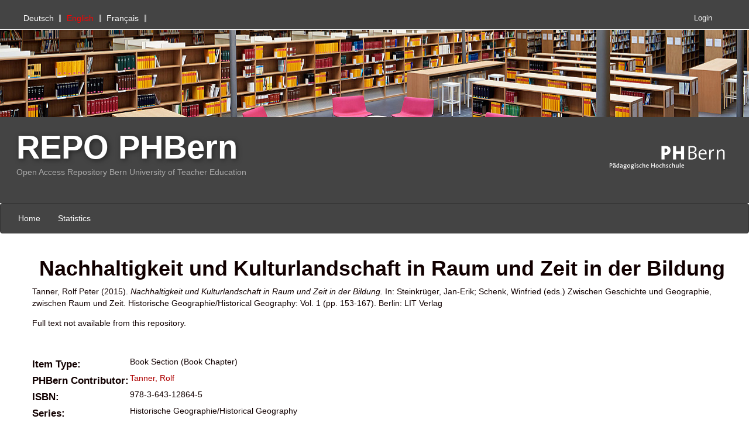

--- FILE ---
content_type: text/html; charset=utf-8
request_url: https://phrepo.phbern.ch/986/
body_size: 5940
content:
<!DOCTYPE html PUBLIC "-//W3C//DTD XHTML 1.0 Transitional//EN" "http://www.w3.org/TR/xhtml1/DTD/xhtml1-transitional.dtd">
<html xmlns="http://www.w3.org/1999/xhtml">
	<head>
		<meta charset="utf-8" />
		<meta http-equiv="X-UA-Compatible" content="IE=edge" />
		<title>
			 Nachhaltigkeit und Kulturlandschaft in Raum und Zeit in der Bildung 
			-
			PHBern
		</title>
		<link rel="icon" href="/images/favicon.ico" type="image/x-icon" />
		<link rel="shortcut icon" href="/images/favicon.ico" type="image/x-icon" />
                
                <script src="//ajax.googleapis.com/ajax/libs/jquery/2.1.3/jquery.min.js">// <!-- No script --></script>
	
 
		<meta name="eprints.eprintid" content="986" />
<meta name="eprints.rev_number" content="7" />
<meta name="eprints.eprint_status" content="archive" />
<meta name="eprints.userid" content="17" />
<meta name="eprints.dir" content="disk0/00/00/09/86" />
<meta name="eprints.datestamp" content="2022-11-10 14:27:38" />
<meta name="eprints.lastmod" content="2023-04-17 14:51:25" />
<meta name="eprints.status_changed" content="2022-11-10 14:27:38" />
<meta name="eprints.type" content="book_section" />
<meta name="eprints.metadata_visibility" content="show" />
<meta name="eprints.creators_name" content="Tanner, Rolf Peter" />
<meta name="eprints.creators_id" content="623840" />
<meta name="eprints.contributors_type" content="AUTHOR" />
<meta name="eprints.contributors_type" content="EDITOR" />
<meta name="eprints.contributors_type" content="EDITOR" />
<meta name="eprints.contributors_name" content="Tanner, Rolf Peter" />
<meta name="eprints.contributors_name" content="Steinkrüger, Jan-Erik" />
<meta name="eprints.contributors_name" content="Schenk, Winfried" />
<meta name="eprints.contributors_login" content="623840" />
<meta name="eprints.title" content="Nachhaltigkeit und Kulturlandschaft in Raum und Zeit in der Bildung" lang="de" />
<meta name="eprints.ispublished" content="pub" />
<meta name="eprints.full_text_status" content="none" />
<meta name="eprints.date" content="2015" />
<meta name="eprints.series" content="Historische Geographie/Historical Geography" />
<meta name="eprints.volume" content="1" />
<meta name="eprints.publisher" content="LIT Verlag" />
<meta name="eprints.place_of_pub" content="Berlin" />
<meta name="eprints.pagerange" content="153-167" />
<meta name="eprints.pages" content="15" />
<meta name="eprints.refereed" content="FALSE" />
<meta name="eprints.isbn" content="978-3-643-12864-5" />
<meta name="eprints.book_title" content="Zwischen Geschichte und Geographie, zwischen Raum und Zeit" />
<meta name="eprints.editors_name" content="Steinkrüger, Jan-Erik" />
<meta name="eprints.editors_name" content="Schenk, Winfried" />
<meta name="eprints.book_section_type" content="chapter" />
<meta name="eprints.language" content="de" />
<meta name="eprints.citation" content="   Tanner, Rolf Peter   (2015).      Nachhaltigkeit und Kulturlandschaft in Raum und Zeit in der Bildung.        In: Steinkrüger, Jan-Erik; Schenk, Winfried   (eds.)  Zwischen Geschichte und Geographie, zwischen Raum und Zeit. Historische Geographie/Historical Geography: Vol. 1 (pp. 153-167).      Berlin:  LIT Verlag   " />
<link rel="schema.DC" href="http://purl.org/DC/elements/1.0/" />
<meta name="DC.identifier" content="https://phrepo.phbern.ch/986/" />
<meta name="DC.title" content="Nachhaltigkeit und Kulturlandschaft in Raum und Zeit in der Bildung" lang="de" />
<meta name="DC.creator" content="Tanner, Rolf Peter" />
<meta name="DC.contributor" content="Steinkrüger, Jan-Erik" />
<meta name="DC.contributor" content="Schenk, Winfried" />
<meta name="DC.publisher" content="LIT Verlag" />
<meta name="DC.date" content="2015" />
<meta name="DC.type" content="info:eu-repo/semantics/bookPart" />
<meta name="DC.type" content="info:eu-repo/semantics/publishedVersion" />
<meta name="DC.type" content="NonPeerReviewed" />
<meta name="DC.rights" content="info:eu-repo/semantics/restrictedAccess" />
<meta name="DC.source" content="Tanner, Rolf Peter (2015). Nachhaltigkeit und Kulturlandschaft in Raum und Zeit in der Bildung. In: Steinkrüger, Jan-Erik; Schenk, Winfried (eds.) Zwischen Geschichte und Geographie, zwischen Raum und Zeit. Historische Geographie/Historical Geography: Vol. 1 (pp. 153-167). Berlin: LIT Verlag" />
<meta name="DC.bibliographicCitation" content="In: Zwischen Geschichte und Geographie, zwischen Raum und Zeit. Historische Geographie/Historical Geography: Vol. 1 (pp. 153-167). Berlin: LIT Verlag" />
<meta name="DC.relation" content="Tanner, Rolf Peter (2015). Nachhaltigkeit und Kulturlandschaft in Raum und Zeit in der Bildung. In: Steinkrüger, Jan-Erik; Schenk, Winfried (eds.) Zwischen Geschichte und Geographie, zwischen Raum und Zeit. Historische Geographie/Historical Geography: Vol. 1 (pp. 153-167). Berlin: LIT Verlag" type="citation" />
<meta name="DC.relation" content="978-3-643-12864-5" type="isbn" />
<meta name="DC.language" content="deu" />
<link rel="alternate" href="https://phrepo.phbern.ch/cgi/export/eprint/986/OpenAIRE/PHBern-eprint-986.xml" type="text/xml" title="OpenAIRE Interoperability OAI Schema" />
<link rel="alternate" href="https://phrepo.phbern.ch/cgi/export/eprint/986/XMETADISSPLUS/PHBern-eprint-986.xml" type="text/xml; charset=UTF-8" title="xMetaDissPlus" />
<link rel="alternate" href="https://phrepo.phbern.ch/cgi/export/eprint/986/COinS/PHBern-eprint-986.txt" type="text/plain; charset=utf-8" title="OpenURL ContextObject in Span" />
<link rel="alternate" href="https://phrepo.phbern.ch/cgi/export/eprint/986/BibTeX/PHBern-eprint-986.bib" type="text/plain" title="BibTeX" />
<link rel="alternate" href="https://phrepo.phbern.ch/cgi/export/eprint/986/DIDL/PHBern-eprint-986.xml" type="text/xml; charset=utf-8" title="MPEG-21 DIDL" />
<link rel="alternate" href="https://phrepo.phbern.ch/cgi/export/eprint/986/DataCite/PHBern-eprint-986.xml" type="text/xml" title="DataCite Metadata Schema" />
<link rel="alternate" href="https://phrepo.phbern.ch/cgi/export/eprint/986/RDFN3/PHBern-eprint-986.n3" type="text/n3" title="RDF+N3" />
<link rel="alternate" href="https://phrepo.phbern.ch/cgi/export/eprint/986/RIS/PHBern-eprint-986.ris" type="text/plain" title="Reference Manager" />
<link rel="alternate" href="https://phrepo.phbern.ch/cgi/export/eprint/986/DC/PHBern-eprint-986.txt" type="text/plain; charset=utf-8" title="Dublin Core" />
<link rel="alternate" href="https://phrepo.phbern.ch/cgi/export/eprint/986/Altmetric/PHBern-eprint-986.xml" type="text/xml" title="Altmetric Harvesting OAI-PMH Schema" />
<link rel="alternate" href="https://phrepo.phbern.ch/cgi/export/eprint/986/METS/PHBern-eprint-986.xml" type="text/xml; charset=utf-8" title="METS" />
<link rel="alternate" href="https://phrepo.phbern.ch/cgi/export/eprint/986/RDFNT/PHBern-eprint-986.nt" type="text/plain" title="RDF+N-Triples" />
<link rel="alternate" href="https://phrepo.phbern.ch/cgi/export/eprint/986/Simple/PHBern-eprint-986.txt" type="text/plain; charset=utf-8" title="Simple Metadata" />
<link rel="alternate" href="https://phrepo.phbern.ch/cgi/export/eprint/986/CSV/PHBern-eprint-986.csv" type="text/csv; charset=utf-8" title="Multiline CSV" />
<link rel="alternate" href="https://phrepo.phbern.ch/cgi/export/eprint/986/ContextObject/PHBern-eprint-986.xml" type="text/xml; charset=utf-8" title="OpenURL ContextObject" />
<link rel="alternate" href="https://phrepo.phbern.ch/cgi/export/eprint/986/DataCiteJSON/PHBern-eprint-986.js" type="application/json; charset=utf-8" title="DataCite JSON" />
<link rel="alternate" href="https://phrepo.phbern.ch/cgi/export/eprint/986/HTML/PHBern-eprint-986.html" type="text/html; charset=utf-8" title="HTML Citation" />
<link rel="alternate" href="https://phrepo.phbern.ch/cgi/export/eprint/986/EndNote/PHBern-eprint-986.enw" type="text/plain; charset=utf-8" title="EndNote" />
<link rel="alternate" href="https://phrepo.phbern.ch/cgi/export/eprint/986/EndNoteXML/PHBern-eprint-986.xml" type="text/xml; charset=utf-8" title="EndNote XML" />
<link rel="alternate" href="https://phrepo.phbern.ch/cgi/export/eprint/986/XML/PHBern-eprint-986.xml" type="application/vnd.eprints.data+xml; charset=utf-8" title="EP3 XML" />
<link rel="alternate" href="https://phrepo.phbern.ch/cgi/export/eprint/986/JSON_Citation/PHBern-eprint-986.js" type="application/json; charset=utf-8" title="JSON Citation" />
<link rel="alternate" href="https://phrepo.phbern.ch/cgi/export/eprint/986/JSON/PHBern-eprint-986.js" type="application/json; charset=utf-8" title="JSON" />
<link rel="alternate" href="https://phrepo.phbern.ch/cgi/export/eprint/986/RDFXML/PHBern-eprint-986.rdf" type="application/rdf+xml" title="RDF+XML" />
<link rel="alternate" href="https://phrepo.phbern.ch/cgi/export/eprint/986/Refer/PHBern-eprint-986.refer" type="text/plain" title="Refer" />
<link rel="alternate" href="https://phrepo.phbern.ch/cgi/export/eprint/986/Text/PHBern-eprint-986.txt" type="text/plain; charset=utf-8" title="ASCII Citation" />
<link rel="alternate" href="https://phrepo.phbern.ch/cgi/export/eprint/986/MODS/PHBern-eprint-986.xml" type="text/xml; charset=utf-8" title="MODS" />
<link rel="Top" href="https://phrepo.phbern.ch/" />
    <link rel="Sword" href="https://phrepo.phbern.ch/sword-app/servicedocument" />
    <link rel="SwordDeposit" href="https://phrepo.phbern.ch/id/contents" />
    <link rel="Search" type="text/html" href="https://phrepo.phbern.ch/cgi/search" />
    <link rel="Search" type="application/opensearchdescription+xml" href="https://phrepo.phbern.ch/cgi/opensearchdescription" title="PHBern" />
    <script type="text/javascript" src="https://www.gstatic.com/charts/loader.js"><!--padder--></script><script type="text/javascript">
// <![CDATA[
google.charts.load("visualization", "current", {packages:["corechart", "geochart"]});
// ]]></script><script type="text/javascript">
// <![CDATA[
var eprints_http_root = "https:\/\/phrepo.phbern.ch";
var eprints_http_cgiroot = "https:\/\/phrepo.phbern.ch\/cgi";
var eprints_oai_archive_id = "phrepo.phbern.ch";
var eprints_logged_in = false;
// ]]></script>
    <style type="text/css">.ep_logged_in { display: none }</style>
    <link rel="stylesheet" type="text/css" href="/style/auto-3.3.16.css" />
    <script type="text/javascript" src="/javascript/auto-3.3.16.js"><!--padder--></script>
    <!--[if lte IE 6]>
        <link rel="stylesheet" type="text/css" href="/style/ie6.css" />
   <![endif]-->
    <meta name="Generator" content="EPrints 3.3.16" />
    <meta http-equiv="Content-Type" content="text/html; charset=UTF-8" />
    <meta http-equiv="Content-Language" content="en" />
    
	
		<meta name="theme-color" content="#fff" />
		
		<!-- Boostrap -->
		<meta name="viewport" content="width=device-width, initial-scale=1,maximum-scale=1, user-scalable=no" />
		<!-- bootstrap_import -->
		
		<link rel="stylesheet" href="//maxcdn.bootstrapcdn.com/bootstrap/3.3.2/css/bootstrap.min.css" />
                <script src="//maxcdn.bootstrapcdn.com/bootstrap/3.3.2/js/bootstrap.min.js">// <!-- No script --></script>
	
		<!-- /bootstrap_import -->

		<!-- Addition CSS to make bootstrap fit eprints -->
		<link rel="stylesheet" href="/bootstrap_assets/Styles/main.css" />
		<link rel="stylesheet" href="/bootstrap_assets/Styles/PHBernSupernice.css" /> 
		<link rel="stylesheet" href="/bootstrap_assets/Styles/bs_overrides.css" />
		<link rel="stylesheet" href="/bootstrap_assets/Styles/ep_overrides.css" />

		<!-- jQuery-observe (https://github.com/kapetan/jquery-observe). Solution for DOM changes that create buttons -->
		<script src="https://cdn.rawgit.com/kapetan/jquery-observe/master/jquery-observe.js">// <!-- No script --></script>
		
		 <!-- Expander -->
		<script src="/bootstrap_assets/Scripts/jquery.expander.min.js">// <!-- No script --></script>
	
                
	
                
        
		<!--  This is where the bootstrap theme for customisation goes -->
		<!--link rel="stylesheet" href="{$config{rel_path}}/bootstrap_assets/Styles/BS_theme/default-bootstrap-theme.css" /-->
		<style type="text/css">
			
/* some CSS for branding header could go here, though the main CSS files would make more sense */
	
		</style>

		<link rel="STYLESHEET" type="text/css" href="/chosen/chosen.css" />

		<!-- google recaptcha -->
		<script src="https://www.google.com/recaptcha/api.js?hl=en">// <!-- No script --></script>
	</head>
	<body>
		<script>
                        jQuery('body').append('<div id="blocker"></div>');
                </script>
		

<!-- -->
		<header>
		   <h1 class="sr-only"><!-- "sr-only" screen reader only -->
                      PHBern
                   </h1>
		   <div id="branding_header">
	 	      
<!-- bootstrap/branding_header -->
	
		      <div id="eprints_header">
			 <div id="MyMeta">
			    <div id="ep_tm_languages"><ul id="Language"><a href="/cgi/set_lang?lang=de&amp;referrer=https%3A%2F%2Fphrepo.phbern.ch%2F986%2F" title="Deutsch"><li class="select">Deutsch</li></a><li class="selected">English</li><a href="/cgi/set_lang?lang=fr&amp;referrer=https%3A%2F%2Fphrepo.phbern.ch%2F986%2F" title="Français"><li class="last select">Français</li></a></ul></div>
		            <div id="MyMetaLogin">
		               <div class="ep_bern_login_status"><a href="https://phrepo.phbern.ch/cgi/users/home">Login</a></div>
		            </div>
		         </div>

		         <div id="HeaderMidBanner">
		         </div>

		         <div id="HeaderMid">
			    <div id="SiteTitleBE">
		               <a href="/">REPO PHBern</a>
		               <br />
		               Open Access Repository Bern University of Teacher Education 
		            </div>
		            <div id="phbernlogo">
					<a href="/" title="Pädagogische Hochschule">
						<img src="/images/2_Log_PHB_white-transparent_small.png" width="250px" height="113px" alt="Pädagogische Hochschule" /> 
					</a>
	 		    </div>
		         </div>

		         <nav class="navbar navbar-default">

   			    <div class="navbar-header">
          		      <button type="button" class="navbar-toggle" data-toggle="collapse" data-target="#borisrdNavbar">
                              <span class="sr-only">Toggle navigation</span>
                              <span class="icon-bar"></span>
                              <span class="icon-bar"></span>
                              <span class="icon-bar"></span>                        
                              </button>
    			    </div>
			    <div class="collapse navbar-collapse" id="borisrdNavbar">
		               <ul class="ep_tm_key_tools" id="ep_tm_menu_tools"><li><a href="https://phrepo.phbern.ch">Home</a></li><li><a href="https://phrepo.phbern.ch/cgi/stats/report">Statistics</a></li></ul>
    			    </div>
		         </nav>
		         <!-- <epc:phrase ref="bootstrap/branding_header:htmlBottom"/> -->
		      </div>
		   </div>
		   <div class="clearfix"></div>
		</header>

<!-- -->
		<div id="main_page" class="container-fluid">
			<main id="page" class="col-md-12 col-sm-12 col-xs-12">
				<div class="">
					<h1 class="pageTitle">
						

Nachhaltigkeit und Kulturlandschaft in Raum und Zeit in der Bildung


					</h1>
					<div class="ep_summary_content"><div class="ep_summary_content_left"></div><div class="ep_summary_content_right"></div><div class="ep_summary_content_top"></div><div class="ep_summary_content_main">
      
  <p style="margin-bottom: 1em">
    
  

  

     <span class="person_name">Tanner, Rolf Peter</span>
  

   
    

  
(2015).
  
 
  
  

<em>
  	


Nachhaltigkeit und Kulturlandschaft in Raum und Zeit in der Bildung. 

</em>
  






In:
  <span class="person_name">Steinkrüger, Jan-Erik</span>; <span class="person_name">Schenk, Winfried</span>
    
     (eds.)
  
  Zwischen Geschichte und Geographie, zwischen Raum und Zeit. Historische Geographie/Historical Geography: Vol. 1 (pp. 153-167). 
  
  
  
   Berlin:  LIT Verlag
     

 
 

  </p>

  

  

    
      Full text not available from this repository.
      
<!--        (<a href="{$config{http_cgiurl}}/request_doc?eprintid={eprintid}"><epc:phrase ref="request:button" /></a>) -->
      
    
 
    


  

  
 <!--   <h3><epc:phrase ref="eprint_fieldname_abstract"/></h3> -->
    <p style="text-align: left; margin: 1em auto 0em auto"></p>
  

 <!-- IR-904 : do not display social media buttons (style="display: none")-->
    <div class="summary_page_stats_panel" style="display: none">
      <h4>Interest &amp; Impact</h4>

      <h4>Downloads</h4>
      <p>
    	0 since deposited on 10 Nov 2022<br />
    	0 in the past 12 months<br />
      </p>

      <h4>Citations</h4>
      <p>
        5 Citations in Web of Science ®<br />
        6 Citations in Scopus<br />
      </p>

      <h4>Search</h4>
      <p>
        in Google Scholar™<br />
      </p>

      <h4>Services</h4>
		
      <div class="shariff" style="width: 110px; " id="socialmedia" data-services="[&quot;twitter&quot;, &quot;facebook&quot;, &quot;mail&quot; ]" data-backend-url="/cgi/shariff" data-mail-url="mailto:" data-lang="en" data-info-url="https://phrepo.phbern.ch/about.html#privacy" data-orientation="vertical"></div>
      <div class="shariff" style="width: 110px; " id="socialmedia" data-services="[&quot;twitter&quot;, &quot;facebook&quot;, &quot;mail&quot; ]" data-backend-url="/cgi/shariff" data-url="http://www.example.com/my-article.html" data-mail-url="mailto:" data-lang="en" data-info-url="/about.html#privacy" data-orientation="vertical"></div>

      <br />
      <br />
      <br />
      
        <h4>Actions (login required)</h4>
        <table class="ep_summary_page_actions">
          
            <tr>
              <td><a href="/cgi/users/home?screen=EPrint%3A%3AEdit&amp;eprintid=986"><img src="/style/images/action_edit.png" title="Edit item" alt="Edit item" class="ep_form_action_icon" /></a></td>
              <td>Edit item</td>
            </tr>
          
        </table>
      

    </div>


  <table style="margin-bottom: 1em; margin-top: 3em;" cellpadding="3" id="ep_summary_page_fields_table">
    <tr>
	    <th align="right" style="vertical-align: top !important;"><h4 class="summary_page_entry_heading">Item Type:</h4></th>
      <td>
        Book Section
        
        
        (Book Chapter)
        
        
        
        
        
      </td>
    </tr>

 
         
   


 
      
   





 
  

 
  

 
  

 
  

 
  

 
  
   
    
    
      
    
      
    
      
        <tr>
          <th align="right" style="vertical-align: top !important;"><h4 class="summary_page_entry_heading">PHBern Contributor:</h4></th>
          <td><a href="https://phrepo.phbern.ch/view/creators_id/Tanner,_Rolf.html">Tanner, Rolf</a></td>
        </tr>
      
    
      
    
      
    
      
        <tr>
          <th align="right" style="vertical-align: top !important;"><h4 class="summary_page_entry_heading">ISBN:</h4></th>
          <td>978-3-643-12864-5</td>
        </tr>
      
    
      
        <tr>
          <th align="right" style="vertical-align: top !important;"><h4 class="summary_page_entry_heading">Series:</h4></th>
          <td>Historische Geographie/Historical Geography</td>
        </tr>
      
    
      
        <tr>
          <th align="right" style="vertical-align: top !important;"><h4 class="summary_page_entry_heading">Publisher:</h4></th>
          <td>LIT Verlag</td>
        </tr>
      
    
      
    
      
    
      
    
      
        <tr>
          <th align="right" style="vertical-align: top !important;"><h4 class="summary_page_entry_heading">Language:</h4></th>
          <td>German</td>
        </tr>
      
    
      
        <tr>
          <th align="right" style="vertical-align: top !important;"><h4 class="summary_page_entry_heading">Submitter:</h4></th>
          <td>

<span class="ep_name_citation"><span class="person_name">Jessica Brunner</span></span>

</td>
        </tr>
      
    
      
        <tr>
          <th align="right" style="vertical-align: top !important;"><h4 class="summary_page_entry_heading">Date Deposited:</h4></th>
          <td>10 Nov 2022 15:27</td>
        </tr>
      
    
      
        <tr>
          <th align="right" style="vertical-align: top !important;"><h4 class="summary_page_entry_heading">Last Modified:</h4></th>
          <td>17 Apr 2023 16:51</td>
        </tr>
      
    
      
    
      
    
      
    
      
    
      
    
      
    
      
    
      
    
      
    

    <!-- only show the doi name if we have docs (does not matter if they are open or embargoed) -->
    

    <tr>
	    <th align="right" style="vertical-align: top !important;"><h4 class="summary_page_entry_heading">URI:</h4></th>
      <td valign="top"><a href="https://phrepo.phbern.ch/id/eprint/986" target="_top">https://phrepo.phbern.ch/id/eprint/986</a></td>
    </tr>
    <tr>
      <th align="right" style="vertical-align: top !important;"><h4 class="summary_page_entry_heading"></h4></th>
      <td valign="top">
        <script type="text/javascript" src="https://d1bxh8uas1mnw7.cloudfront.net/assets/embed.js">// <!-- No script --></script>
        
      </td>
    </tr>
  </table>

  <!-- close the set fot the docs variable -->
  

  
  

 <!-- IR-904 : though do display 'edit item'-->
  
    <div style="float: right;">
      <h4>Actions (login required)</h4>
      <table class="ep_summary_page_actions">
      
        <tr>
          <td><a href="/cgi/users/home?screen=EPrint%3A%3AEdit&amp;eprintid=986"><img src="/style/images/action_edit.png" title="Edit item" alt="Edit item" class="ep_form_action_icon" /></a></td>
          <td>Edit item</td>
        </tr>
      
      </table>
    </div>
  

</div><div class="ep_summary_content_bottom"></div><div class="ep_summary_content_after"></div></div>
				</div>
			</main>
		</div>

<!-- -->
		<footer class="bs-footer">
			<div id="branding_footer">
	 	 	   
<!-- Space for corporate footer -->
	
        		   <p style="margin-top: 2em; font-size: 90%">

        		   <div id="fp_footer_stats" style="margin-top: 2em; font-size: 90%">
                		<script type="text/javascript">
                        		new Ajax.Updater( 'fp_footer_stats', '/cgi/footer_stats' );
                		</script>
        		  </div>
                	  PHBern supports <a href="http://www.openarchives.org"><abbr title="Open Archives Protocol for Metadata Harvesting v2.0">OAI 2.0</abbr></a> with a base URL of <tt>https://phrepo.phbern.ch/cgi/oai2</tt>
        		  </p>
			</div>
		</footer>

                
        

	
		<!-- Scripts to override some eprints defaults and allow the default bootstrap to style everything -->
		<script src="/bootstrap_assets/Scripts/buttons.js">// <!-- No script --></script>
		<script src="/bootstrap_assets/Scripts/menu.js">// <!-- No script --></script>
		<script src="/bootstrap_assets/Scripts/forms.js">// <!-- No script --></script>
		
		<!--script src="https://rawgit.com/UEL-LLS/eprints-jquery-scripts/master/ep_toolbox.js" /-->
		<script src="/bootstrap_assets/Scripts/workflow.js">// <!-- No script --></script>
		<script src="/bootstrap_assets/Scripts/workflow_icons.js">// <!-- No script --></script>
		
		<!-- script to make more things panels -->
		<script src="/bootstrap_assets/Scripts/ep_toolbox.js">// <!-- No script --></script>
		
		<!-- script to make the admin settings look better -->
		<script src="/bootstrap_assets/Scripts/admin_menus.js">// <!-- No script --></script>
		
		<!-- script to make the tabs above stuff look better -->
		<script src="/bootstrap_assets/Scripts/tabs.js">// <!-- No script --></script>


		<script src="/bootstrap_assets/Scripts/table-destroyer.js">// <!-- No script --></script>
		<script src="/bootstrap_assets/Scripts/ep_search_control.js">// <!-- No script --></script>
		<script src="/bootstrap_assets/Scripts/bazaar-styler.js">// <!-- No script --></script>
		<script src="/bootstrap_assets/Scripts/ep_warnings.js">// <!-- No script --></script>
		<script src="/bootstrap_assets/Scripts/adv_search.js">// <!-- No script --></script>

		<!-- important script to allow bootstrap.js to hide things, without Prototype getting upset and throwing a hissy fit. -->
		<!-- from https://gist.github.com/andyhausmann/56ae58af55b14ecd56df --> 
		<script>
		jQuery(document).ready( function() {
			var isBootstrapEvent = false;
			if (window.jQuery) {
				var all = jQuery('*');
				jQuery.each(['hide.bs.dropdown',
					'hide.bs.collapse',
					'hide.bs.modal',
					'hide.bs.tooltip',
					'hide.bs.popover'], function(index, eventName) {
					all.on(eventName, function( event ) {
						isBootstrapEvent = true;
					});
				});
			}
			var originalHide = Element.hide;
			Element.addMethods({
				hide: function(element) {
					if(isBootstrapEvent) {
						isBootstrapEvent = false;
						return element;
					}
					return originalHide(element);
				}
			});
		}); 
		</script>	
		<script>
			jQuery(window).load(function() {
				jQuery('#blocker').remove();
			});
                </script>
	</body>
</html>